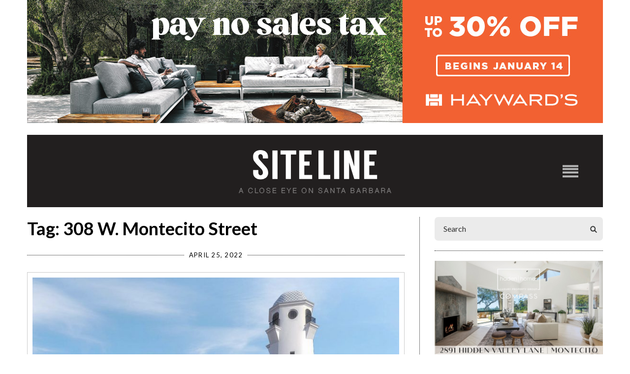

--- FILE ---
content_type: text/html; charset=UTF-8
request_url: https://www.sitelinesb.com/tag/308-w-montecito-street/
body_size: 19473
content:
<!doctype html>

<!--[if lt IE 7]><html lang="en-US" class="no-js lt-ie9 lt-ie8 lt-ie7"><![endif]-->
<!--[if (IE 7)&!(IEMobile)]><html lang="en-US" class="no-js lt-ie9 lt-ie8"><![endif]-->
<!--[if (IE 8)&!(IEMobile)]><html lang="en-US" class="no-js lt-ie9"><![endif]-->
<!--[if gt IE 8]><!--> <html lang="en-US" class="no-js"><!--<![endif]-->

<head>
	<meta charset="utf-8">
<script type="text/javascript">
/* <![CDATA[ */
var gform;gform||(document.addEventListener("gform_main_scripts_loaded",function(){gform.scriptsLoaded=!0}),document.addEventListener("gform/theme/scripts_loaded",function(){gform.themeScriptsLoaded=!0}),window.addEventListener("DOMContentLoaded",function(){gform.domLoaded=!0}),gform={domLoaded:!1,scriptsLoaded:!1,themeScriptsLoaded:!1,isFormEditor:()=>"function"==typeof InitializeEditor,callIfLoaded:function(o){return!(!gform.domLoaded||!gform.scriptsLoaded||!gform.themeScriptsLoaded&&!gform.isFormEditor()||(gform.isFormEditor()&&console.warn("The use of gform.initializeOnLoaded() is deprecated in the form editor context and will be removed in Gravity Forms 3.1."),o(),0))},initializeOnLoaded:function(o){gform.callIfLoaded(o)||(document.addEventListener("gform_main_scripts_loaded",()=>{gform.scriptsLoaded=!0,gform.callIfLoaded(o)}),document.addEventListener("gform/theme/scripts_loaded",()=>{gform.themeScriptsLoaded=!0,gform.callIfLoaded(o)}),window.addEventListener("DOMContentLoaded",()=>{gform.domLoaded=!0,gform.callIfLoaded(o)}))},hooks:{action:{},filter:{}},addAction:function(o,r,e,t){gform.addHook("action",o,r,e,t)},addFilter:function(o,r,e,t){gform.addHook("filter",o,r,e,t)},doAction:function(o){gform.doHook("action",o,arguments)},applyFilters:function(o){return gform.doHook("filter",o,arguments)},removeAction:function(o,r){gform.removeHook("action",o,r)},removeFilter:function(o,r,e){gform.removeHook("filter",o,r,e)},addHook:function(o,r,e,t,n){null==gform.hooks[o][r]&&(gform.hooks[o][r]=[]);var d=gform.hooks[o][r];null==n&&(n=r+"_"+d.length),gform.hooks[o][r].push({tag:n,callable:e,priority:t=null==t?10:t})},doHook:function(r,o,e){var t;if(e=Array.prototype.slice.call(e,1),null!=gform.hooks[r][o]&&((o=gform.hooks[r][o]).sort(function(o,r){return o.priority-r.priority}),o.forEach(function(o){"function"!=typeof(t=o.callable)&&(t=window[t]),"action"==r?t.apply(null,e):e[0]=t.apply(null,e)})),"filter"==r)return e[0]},removeHook:function(o,r,t,n){var e;null!=gform.hooks[o][r]&&(e=(e=gform.hooks[o][r]).filter(function(o,r,e){return!!(null!=n&&n!=o.tag||null!=t&&t!=o.priority)}),gform.hooks[o][r]=e)}});
/* ]]> */
</script>


	<title>Siteline |  308 W. Montecito Street</title>
	<meta http-equiv="X-UA-Compatible" content="IE=edge,chrome=1">
	<meta name="HandheldFriendly" content="True">
	<meta name="MobileOptimized" content="320">
	<meta name="viewport" content="width=device-width, initial-scale=1.0, maximum-scale=1"/>

	<link rel="apple-touch-icon" href="https://www.sitelinesb.com/wp-content/themes/ndic/library/images/apple-touch-icon.png">
	<link rel="icon" href="https://www.sitelinesb.com/wp-content/themes/ndic/favicon.png">
	<link rel="shortcut icon" href="https://www.sitelinesb.com/wp-content/themes/ndic/library/images/favicon.ico" type="image/x-icon">
	<!--[if IE]>
		<link rel="shortcut icon" href="https://www.sitelinesb.com/wp-content/themes/ndic/favicon.ico">
	<![endif]-->
	<meta name="msapplication-TileColor" content="#f01d4f">
	<meta name="msapplication-TileImage" content="https://www.sitelinesb.com/wp-content/themes/ndic/library/images/win8-tile-icon.png">
	<meta name="theme-color" content="#121212">

	<link rel="pingback" href="">

		<meta name='robots' content='max-image-preview:large' />
	<style>img:is([sizes="auto" i], [sizes^="auto," i]) { contain-intrinsic-size: 3000px 1500px }</style>
	<link rel='dns-prefetch' href='//fonts.googleapis.com' />
<link rel="alternate" type="application/rss+xml" title="Siteline | &raquo; Feed" href="https://www.sitelinesb.com/feed/" />
<link rel="alternate" type="application/rss+xml" title="Siteline | &raquo; Comments Feed" href="https://www.sitelinesb.com/comments/feed/" />
<script type="text/javascript" id="wpp-js" src="https://www.sitelinesb.com/wp-content/plugins/wordpress-popular-posts/assets/js/wpp.js?ver=7.3.6" data-sampling="0" data-sampling-rate="100" data-api-url="https://www.sitelinesb.com/wp-json/wordpress-popular-posts" data-post-id="0" data-token="400616aa97" data-lang="0" data-debug="1"></script>
<link rel="alternate" type="application/rss+xml" title="Siteline | &raquo; 308 W. Montecito Street Tag Feed" href="https://www.sitelinesb.com/tag/308-w-montecito-street/feed/" />
<script type="text/javascript">
/* <![CDATA[ */
window._wpemojiSettings = {"baseUrl":"https:\/\/s.w.org\/images\/core\/emoji\/16.0.1\/72x72\/","ext":".png","svgUrl":"https:\/\/s.w.org\/images\/core\/emoji\/16.0.1\/svg\/","svgExt":".svg","source":{"concatemoji":"https:\/\/www.sitelinesb.com\/wp-includes\/js\/wp-emoji-release.min.js"}};
/*! This file is auto-generated */
!function(s,n){var o,i,e;function c(e){try{var t={supportTests:e,timestamp:(new Date).valueOf()};sessionStorage.setItem(o,JSON.stringify(t))}catch(e){}}function p(e,t,n){e.clearRect(0,0,e.canvas.width,e.canvas.height),e.fillText(t,0,0);var t=new Uint32Array(e.getImageData(0,0,e.canvas.width,e.canvas.height).data),a=(e.clearRect(0,0,e.canvas.width,e.canvas.height),e.fillText(n,0,0),new Uint32Array(e.getImageData(0,0,e.canvas.width,e.canvas.height).data));return t.every(function(e,t){return e===a[t]})}function u(e,t){e.clearRect(0,0,e.canvas.width,e.canvas.height),e.fillText(t,0,0);for(var n=e.getImageData(16,16,1,1),a=0;a<n.data.length;a++)if(0!==n.data[a])return!1;return!0}function f(e,t,n,a){switch(t){case"flag":return n(e,"\ud83c\udff3\ufe0f\u200d\u26a7\ufe0f","\ud83c\udff3\ufe0f\u200b\u26a7\ufe0f")?!1:!n(e,"\ud83c\udde8\ud83c\uddf6","\ud83c\udde8\u200b\ud83c\uddf6")&&!n(e,"\ud83c\udff4\udb40\udc67\udb40\udc62\udb40\udc65\udb40\udc6e\udb40\udc67\udb40\udc7f","\ud83c\udff4\u200b\udb40\udc67\u200b\udb40\udc62\u200b\udb40\udc65\u200b\udb40\udc6e\u200b\udb40\udc67\u200b\udb40\udc7f");case"emoji":return!a(e,"\ud83e\udedf")}return!1}function g(e,t,n,a){var r="undefined"!=typeof WorkerGlobalScope&&self instanceof WorkerGlobalScope?new OffscreenCanvas(300,150):s.createElement("canvas"),o=r.getContext("2d",{willReadFrequently:!0}),i=(o.textBaseline="top",o.font="600 32px Arial",{});return e.forEach(function(e){i[e]=t(o,e,n,a)}),i}function t(e){var t=s.createElement("script");t.src=e,t.defer=!0,s.head.appendChild(t)}"undefined"!=typeof Promise&&(o="wpEmojiSettingsSupports",i=["flag","emoji"],n.supports={everything:!0,everythingExceptFlag:!0},e=new Promise(function(e){s.addEventListener("DOMContentLoaded",e,{once:!0})}),new Promise(function(t){var n=function(){try{var e=JSON.parse(sessionStorage.getItem(o));if("object"==typeof e&&"number"==typeof e.timestamp&&(new Date).valueOf()<e.timestamp+604800&&"object"==typeof e.supportTests)return e.supportTests}catch(e){}return null}();if(!n){if("undefined"!=typeof Worker&&"undefined"!=typeof OffscreenCanvas&&"undefined"!=typeof URL&&URL.createObjectURL&&"undefined"!=typeof Blob)try{var e="postMessage("+g.toString()+"("+[JSON.stringify(i),f.toString(),p.toString(),u.toString()].join(",")+"));",a=new Blob([e],{type:"text/javascript"}),r=new Worker(URL.createObjectURL(a),{name:"wpTestEmojiSupports"});return void(r.onmessage=function(e){c(n=e.data),r.terminate(),t(n)})}catch(e){}c(n=g(i,f,p,u))}t(n)}).then(function(e){for(var t in e)n.supports[t]=e[t],n.supports.everything=n.supports.everything&&n.supports[t],"flag"!==t&&(n.supports.everythingExceptFlag=n.supports.everythingExceptFlag&&n.supports[t]);n.supports.everythingExceptFlag=n.supports.everythingExceptFlag&&!n.supports.flag,n.DOMReady=!1,n.readyCallback=function(){n.DOMReady=!0}}).then(function(){return e}).then(function(){var e;n.supports.everything||(n.readyCallback(),(e=n.source||{}).concatemoji?t(e.concatemoji):e.wpemoji&&e.twemoji&&(t(e.twemoji),t(e.wpemoji)))}))}((window,document),window._wpemojiSettings);
/* ]]> */
</script>

<style id='wp-emoji-styles-inline-css' type='text/css'>

	img.wp-smiley, img.emoji {
		display: inline !important;
		border: none !important;
		box-shadow: none !important;
		height: 1em !important;
		width: 1em !important;
		margin: 0 0.07em !important;
		vertical-align: -0.1em !important;
		background: none !important;
		padding: 0 !important;
	}
</style>
<link rel='stylesheet' id='wp-block-library-css' href='https://www.sitelinesb.com/wp-includes/css/dist/block-library/style.min.css' type='text/css' media='all' />
<style id='classic-theme-styles-inline-css' type='text/css'>
/*! This file is auto-generated */
.wp-block-button__link{color:#fff;background-color:#32373c;border-radius:9999px;box-shadow:none;text-decoration:none;padding:calc(.667em + 2px) calc(1.333em + 2px);font-size:1.125em}.wp-block-file__button{background:#32373c;color:#fff;text-decoration:none}
</style>
<style id='global-styles-inline-css' type='text/css'>
:root{--wp--preset--aspect-ratio--square: 1;--wp--preset--aspect-ratio--4-3: 4/3;--wp--preset--aspect-ratio--3-4: 3/4;--wp--preset--aspect-ratio--3-2: 3/2;--wp--preset--aspect-ratio--2-3: 2/3;--wp--preset--aspect-ratio--16-9: 16/9;--wp--preset--aspect-ratio--9-16: 9/16;--wp--preset--color--black: #000000;--wp--preset--color--cyan-bluish-gray: #abb8c3;--wp--preset--color--white: #ffffff;--wp--preset--color--pale-pink: #f78da7;--wp--preset--color--vivid-red: #cf2e2e;--wp--preset--color--luminous-vivid-orange: #ff6900;--wp--preset--color--luminous-vivid-amber: #fcb900;--wp--preset--color--light-green-cyan: #7bdcb5;--wp--preset--color--vivid-green-cyan: #00d084;--wp--preset--color--pale-cyan-blue: #8ed1fc;--wp--preset--color--vivid-cyan-blue: #0693e3;--wp--preset--color--vivid-purple: #9b51e0;--wp--preset--gradient--vivid-cyan-blue-to-vivid-purple: linear-gradient(135deg,rgba(6,147,227,1) 0%,rgb(155,81,224) 100%);--wp--preset--gradient--light-green-cyan-to-vivid-green-cyan: linear-gradient(135deg,rgb(122,220,180) 0%,rgb(0,208,130) 100%);--wp--preset--gradient--luminous-vivid-amber-to-luminous-vivid-orange: linear-gradient(135deg,rgba(252,185,0,1) 0%,rgba(255,105,0,1) 100%);--wp--preset--gradient--luminous-vivid-orange-to-vivid-red: linear-gradient(135deg,rgba(255,105,0,1) 0%,rgb(207,46,46) 100%);--wp--preset--gradient--very-light-gray-to-cyan-bluish-gray: linear-gradient(135deg,rgb(238,238,238) 0%,rgb(169,184,195) 100%);--wp--preset--gradient--cool-to-warm-spectrum: linear-gradient(135deg,rgb(74,234,220) 0%,rgb(151,120,209) 20%,rgb(207,42,186) 40%,rgb(238,44,130) 60%,rgb(251,105,98) 80%,rgb(254,248,76) 100%);--wp--preset--gradient--blush-light-purple: linear-gradient(135deg,rgb(255,206,236) 0%,rgb(152,150,240) 100%);--wp--preset--gradient--blush-bordeaux: linear-gradient(135deg,rgb(254,205,165) 0%,rgb(254,45,45) 50%,rgb(107,0,62) 100%);--wp--preset--gradient--luminous-dusk: linear-gradient(135deg,rgb(255,203,112) 0%,rgb(199,81,192) 50%,rgb(65,88,208) 100%);--wp--preset--gradient--pale-ocean: linear-gradient(135deg,rgb(255,245,203) 0%,rgb(182,227,212) 50%,rgb(51,167,181) 100%);--wp--preset--gradient--electric-grass: linear-gradient(135deg,rgb(202,248,128) 0%,rgb(113,206,126) 100%);--wp--preset--gradient--midnight: linear-gradient(135deg,rgb(2,3,129) 0%,rgb(40,116,252) 100%);--wp--preset--font-size--small: 13px;--wp--preset--font-size--medium: 20px;--wp--preset--font-size--large: 36px;--wp--preset--font-size--x-large: 42px;--wp--preset--font-family--inter: "Inter", sans-serif;--wp--preset--font-family--cardo: Cardo;--wp--preset--spacing--20: 0.44rem;--wp--preset--spacing--30: 0.67rem;--wp--preset--spacing--40: 1rem;--wp--preset--spacing--50: 1.5rem;--wp--preset--spacing--60: 2.25rem;--wp--preset--spacing--70: 3.38rem;--wp--preset--spacing--80: 5.06rem;--wp--preset--shadow--natural: 6px 6px 9px rgba(0, 0, 0, 0.2);--wp--preset--shadow--deep: 12px 12px 50px rgba(0, 0, 0, 0.4);--wp--preset--shadow--sharp: 6px 6px 0px rgba(0, 0, 0, 0.2);--wp--preset--shadow--outlined: 6px 6px 0px -3px rgba(255, 255, 255, 1), 6px 6px rgba(0, 0, 0, 1);--wp--preset--shadow--crisp: 6px 6px 0px rgba(0, 0, 0, 1);}:where(.is-layout-flex){gap: 0.5em;}:where(.is-layout-grid){gap: 0.5em;}body .is-layout-flex{display: flex;}.is-layout-flex{flex-wrap: wrap;align-items: center;}.is-layout-flex > :is(*, div){margin: 0;}body .is-layout-grid{display: grid;}.is-layout-grid > :is(*, div){margin: 0;}:where(.wp-block-columns.is-layout-flex){gap: 2em;}:where(.wp-block-columns.is-layout-grid){gap: 2em;}:where(.wp-block-post-template.is-layout-flex){gap: 1.25em;}:where(.wp-block-post-template.is-layout-grid){gap: 1.25em;}.has-black-color{color: var(--wp--preset--color--black) !important;}.has-cyan-bluish-gray-color{color: var(--wp--preset--color--cyan-bluish-gray) !important;}.has-white-color{color: var(--wp--preset--color--white) !important;}.has-pale-pink-color{color: var(--wp--preset--color--pale-pink) !important;}.has-vivid-red-color{color: var(--wp--preset--color--vivid-red) !important;}.has-luminous-vivid-orange-color{color: var(--wp--preset--color--luminous-vivid-orange) !important;}.has-luminous-vivid-amber-color{color: var(--wp--preset--color--luminous-vivid-amber) !important;}.has-light-green-cyan-color{color: var(--wp--preset--color--light-green-cyan) !important;}.has-vivid-green-cyan-color{color: var(--wp--preset--color--vivid-green-cyan) !important;}.has-pale-cyan-blue-color{color: var(--wp--preset--color--pale-cyan-blue) !important;}.has-vivid-cyan-blue-color{color: var(--wp--preset--color--vivid-cyan-blue) !important;}.has-vivid-purple-color{color: var(--wp--preset--color--vivid-purple) !important;}.has-black-background-color{background-color: var(--wp--preset--color--black) !important;}.has-cyan-bluish-gray-background-color{background-color: var(--wp--preset--color--cyan-bluish-gray) !important;}.has-white-background-color{background-color: var(--wp--preset--color--white) !important;}.has-pale-pink-background-color{background-color: var(--wp--preset--color--pale-pink) !important;}.has-vivid-red-background-color{background-color: var(--wp--preset--color--vivid-red) !important;}.has-luminous-vivid-orange-background-color{background-color: var(--wp--preset--color--luminous-vivid-orange) !important;}.has-luminous-vivid-amber-background-color{background-color: var(--wp--preset--color--luminous-vivid-amber) !important;}.has-light-green-cyan-background-color{background-color: var(--wp--preset--color--light-green-cyan) !important;}.has-vivid-green-cyan-background-color{background-color: var(--wp--preset--color--vivid-green-cyan) !important;}.has-pale-cyan-blue-background-color{background-color: var(--wp--preset--color--pale-cyan-blue) !important;}.has-vivid-cyan-blue-background-color{background-color: var(--wp--preset--color--vivid-cyan-blue) !important;}.has-vivid-purple-background-color{background-color: var(--wp--preset--color--vivid-purple) !important;}.has-black-border-color{border-color: var(--wp--preset--color--black) !important;}.has-cyan-bluish-gray-border-color{border-color: var(--wp--preset--color--cyan-bluish-gray) !important;}.has-white-border-color{border-color: var(--wp--preset--color--white) !important;}.has-pale-pink-border-color{border-color: var(--wp--preset--color--pale-pink) !important;}.has-vivid-red-border-color{border-color: var(--wp--preset--color--vivid-red) !important;}.has-luminous-vivid-orange-border-color{border-color: var(--wp--preset--color--luminous-vivid-orange) !important;}.has-luminous-vivid-amber-border-color{border-color: var(--wp--preset--color--luminous-vivid-amber) !important;}.has-light-green-cyan-border-color{border-color: var(--wp--preset--color--light-green-cyan) !important;}.has-vivid-green-cyan-border-color{border-color: var(--wp--preset--color--vivid-green-cyan) !important;}.has-pale-cyan-blue-border-color{border-color: var(--wp--preset--color--pale-cyan-blue) !important;}.has-vivid-cyan-blue-border-color{border-color: var(--wp--preset--color--vivid-cyan-blue) !important;}.has-vivid-purple-border-color{border-color: var(--wp--preset--color--vivid-purple) !important;}.has-vivid-cyan-blue-to-vivid-purple-gradient-background{background: var(--wp--preset--gradient--vivid-cyan-blue-to-vivid-purple) !important;}.has-light-green-cyan-to-vivid-green-cyan-gradient-background{background: var(--wp--preset--gradient--light-green-cyan-to-vivid-green-cyan) !important;}.has-luminous-vivid-amber-to-luminous-vivid-orange-gradient-background{background: var(--wp--preset--gradient--luminous-vivid-amber-to-luminous-vivid-orange) !important;}.has-luminous-vivid-orange-to-vivid-red-gradient-background{background: var(--wp--preset--gradient--luminous-vivid-orange-to-vivid-red) !important;}.has-very-light-gray-to-cyan-bluish-gray-gradient-background{background: var(--wp--preset--gradient--very-light-gray-to-cyan-bluish-gray) !important;}.has-cool-to-warm-spectrum-gradient-background{background: var(--wp--preset--gradient--cool-to-warm-spectrum) !important;}.has-blush-light-purple-gradient-background{background: var(--wp--preset--gradient--blush-light-purple) !important;}.has-blush-bordeaux-gradient-background{background: var(--wp--preset--gradient--blush-bordeaux) !important;}.has-luminous-dusk-gradient-background{background: var(--wp--preset--gradient--luminous-dusk) !important;}.has-pale-ocean-gradient-background{background: var(--wp--preset--gradient--pale-ocean) !important;}.has-electric-grass-gradient-background{background: var(--wp--preset--gradient--electric-grass) !important;}.has-midnight-gradient-background{background: var(--wp--preset--gradient--midnight) !important;}.has-small-font-size{font-size: var(--wp--preset--font-size--small) !important;}.has-medium-font-size{font-size: var(--wp--preset--font-size--medium) !important;}.has-large-font-size{font-size: var(--wp--preset--font-size--large) !important;}.has-x-large-font-size{font-size: var(--wp--preset--font-size--x-large) !important;}
:where(.wp-block-post-template.is-layout-flex){gap: 1.25em;}:where(.wp-block-post-template.is-layout-grid){gap: 1.25em;}
:where(.wp-block-columns.is-layout-flex){gap: 2em;}:where(.wp-block-columns.is-layout-grid){gap: 2em;}
:root :where(.wp-block-pullquote){font-size: 1.5em;line-height: 1.6;}
</style>
<link rel='stylesheet' id='woocommerce-layout-css' href='https://www.sitelinesb.com/wp-content/plugins/woocommerce/assets/css/woocommerce-layout.css' type='text/css' media='all' />
<link rel='stylesheet' id='woocommerce-smallscreen-css' href='https://www.sitelinesb.com/wp-content/plugins/woocommerce/assets/css/woocommerce-smallscreen.css' type='text/css' media='only screen and (max-width: 768px)' />
<link rel='stylesheet' id='woocommerce-general-css' href='https://www.sitelinesb.com/wp-content/plugins/woocommerce/assets/css/woocommerce.css' type='text/css' media='all' />
<style id='woocommerce-inline-inline-css' type='text/css'>
.woocommerce form .form-row .required { visibility: visible; }
</style>
<link rel='stylesheet' id='ivory-search-styles-css' href='https://www.sitelinesb.com/wp-content/plugins/add-search-to-menu/public/css/ivory-search.min.css' type='text/css' media='all' />
<link rel='stylesheet' id='wordpress-popular-posts-css-css' href='https://www.sitelinesb.com/wp-content/plugins/wordpress-popular-posts/assets/css/wpp.css' type='text/css' media='all' />
<link rel='stylesheet' id='brands-styles-css' href='https://www.sitelinesb.com/wp-content/plugins/woocommerce/assets/css/brands.css' type='text/css' media='all' />
<link rel='stylesheet' id='googleFonts-css' href='//fonts.googleapis.com/css?family=Lato%3A400%2C700%2C400italic%2C700italic' type='text/css' media='all' />
<link rel='stylesheet' id='theme-style-css' href='https://www.sitelinesb.com/wp-content/themes/ndic/style.css' type='text/css' media='all' />
<link rel='stylesheet' id='slb_core-css' href='https://www.sitelinesb.com/wp-content/plugins/simple-lightbox/client/css/app.css' type='text/css' media='all' />
<link rel='stylesheet' id='bsf-Defaults-css' href='https://www.sitelinesb.com/wp-content/uploads/smile_fonts/Defaults/Defaults.css' type='text/css' media='all' />
<link rel='stylesheet' id='directory-css-style-css' href='https://www.sitelinesb.com/wp-content/themes/ndic/directory.css?no-cache=1768525868' type='text/css' media='all' />
<link rel='stylesheet' id='ndic-css-bootstrap-css' href='https://www.sitelinesb.com/wp-content/themes/ndic/library/css/bootstrap.min.css' type='text/css' media='all' />
<link rel='stylesheet' id='ndic-css-font-awesome-css' href='https://www.sitelinesb.com/wp-content/themes/ndic/library/css/font-awesome.css' type='text/css' media='all' />
<link rel='stylesheet' id='ndic-css-style-css' href='https://www.sitelinesb.com/wp-content/themes/ndic/library/css/style.css' type='text/css' media='all' />
<link rel='stylesheet' id='ion-range-slider-css' href='https://www.sitelinesb.com/wp-content/plugins/directories/assets/vendor/css/ion.rangeSlider.min.css' type='text/css' media='all' />
<link rel='stylesheet' id='vanilla-calendar-css' href='https://www.sitelinesb.com/wp-content/plugins/directories/assets/vendor/css/vanilla-calendar.min.css' type='text/css' media='all' />
<link rel='stylesheet' id='vanilla-calendar-light-css' href='https://www.sitelinesb.com/wp-content/plugins/directories/assets/vendor/css/vanilla-calendar/themes/light.min.css' type='text/css' media='all' />
<link rel='stylesheet' id='drts-fontawesome-css' href='https://www.sitelinesb.com/wp-content/plugins/directories/assets/css/fontawesome.min.css' type='text/css' media='all' />
<link rel='stylesheet' id='drts-system-fontawesome-css' href='https://www.sitelinesb.com/wp-content/plugins/directories/assets/css/system-fontawesome.min.css' type='text/css' media='all' />
<link rel='stylesheet' id='drts-fontawesome-brands-css' href='https://www.sitelinesb.com/wp-content/plugins/directories/assets/css/fontawesome-brands.min.css' type='text/css' media='all' />
<link rel='stylesheet' id='drts-bootstrap-css' href='https://www.sitelinesb.com/wp-content/plugins/directories/assets/css/bootstrap-main.min.css' type='text/css' media='all' />
<link rel='stylesheet' id='drts-main-css' href='https://www.sitelinesb.com/wp-content/plugins/directories/assets/css/main.min.css' type='text/css' media='all' />
<link rel='stylesheet' id='directories-frontend-css' href='https://www.sitelinesb.com/wp-content/plugins/directories-frontend/assets/css/main.min.css' type='text/css' media='all' />
<link rel='stylesheet' id='directories-payments-css' href='https://www.sitelinesb.com/wp-content/plugins/directories-payments/assets/css/main.min.css' type='text/css' media='all' />
<link rel='stylesheet' id='directories-pro-css' href='https://www.sitelinesb.com/wp-content/plugins/directories-pro/assets/css/main.min.css' type='text/css' media='all' />
<link rel='stylesheet' id='directories-reviews-css' href='https://www.sitelinesb.com/wp-content/plugins/directories-reviews/assets/css/main.min.css' type='text/css' media='all' />
<script type="text/javascript" src="https://www.sitelinesb.com/wp-includes/js/jquery/jquery.min.js" id="jquery-core-js"></script>
<script type="text/javascript" src="https://www.sitelinesb.com/wp-includes/js/jquery/jquery-migrate.min.js" id="jquery-migrate-js"></script>
<script type="text/javascript" src="https://www.sitelinesb.com/wp-content/plugins/woocommerce/assets/js/jquery-blockui/jquery.blockUI.min.js" id="wc-jquery-blockui-js" data-wp-strategy="defer"></script>
<script type="text/javascript" id="wc-add-to-cart-js-extra">
/* <![CDATA[ */
var wc_add_to_cart_params = {"ajax_url":"\/wp-admin\/admin-ajax.php","wc_ajax_url":"\/?wc-ajax=%%endpoint%%","i18n_view_cart":"View cart","cart_url":"https:\/\/www.sitelinesb.com\/cart\/","is_cart":"","cart_redirect_after_add":"no"};
/* ]]> */
</script>
<script type="text/javascript" src="https://www.sitelinesb.com/wp-content/plugins/woocommerce/assets/js/frontend/add-to-cart.min.js" id="wc-add-to-cart-js" data-wp-strategy="defer"></script>
<script type="text/javascript" src="https://www.sitelinesb.com/wp-content/plugins/woocommerce/assets/js/js-cookie/js.cookie.min.js" id="wc-js-cookie-js" defer="defer" data-wp-strategy="defer"></script>
<script type="text/javascript" id="woocommerce-js-extra">
/* <![CDATA[ */
var woocommerce_params = {"ajax_url":"\/wp-admin\/admin-ajax.php","wc_ajax_url":"\/?wc-ajax=%%endpoint%%","i18n_password_show":"Show password","i18n_password_hide":"Hide password"};
/* ]]> */
</script>
<script type="text/javascript" src="https://www.sitelinesb.com/wp-content/plugins/woocommerce/assets/js/frontend/woocommerce.min.js" id="woocommerce-js" defer="defer" data-wp-strategy="defer"></script>
<script type="text/javascript" src="https://www.sitelinesb.com/wp-content/plugins/js_composer/assets/js/vendors/woocommerce-add-to-cart.js" id="vc_woocommerce-add-to-cart-js-js"></script>
<script></script><link rel="https://api.w.org/" href="https://www.sitelinesb.com/wp-json/" /><link rel="alternate" title="JSON" type="application/json" href="https://www.sitelinesb.com/wp-json/wp/v2/tags/609" />
<!-- This site is using AdRotate Professional v5.21 to display their advertisements - https://ajdg.solutions/ -->
<!-- AdRotate CSS -->
<style type="text/css" media="screen">
	.g { margin:0px; padding:0px; overflow:hidden; line-height:1; zoom:1; }
	.g img { height:auto; }
	.g-col { position:relative; float:left; }
	.g-col:first-child { margin-left: 0; }
	.g-col:last-child { margin-right: 0; }
	.g-wall { display:block; position:fixed; left:0; top:0; width:100%; height:100%; z-index:-1; }
	.woocommerce-page .g, .bbpress-wrapper .g { margin: 20px auto; clear:both; }
	.g-1 { min-width:0px; max-width:350px; }
	.b-1 { margin:0px 0px 0px 0px; }
	.g-2 { min-width:0px; max-width:350px; }
	.b-2 { margin:0px 0px 0px 0px; }
	.g-2 {  }
	.b-2 { margin:0px 0px 0px 0px; }
	.g-4 { min-width:0px; max-width:350px; }
	.b-4 { margin:0px 0px 0px 0px; }
	@media only screen and (max-width: 480px) {
		.g-col, .g-dyn, .g-single { width:100%; margin-left:0; margin-right:0; }
		.woocommerce-page .g, .bbpress-wrapper .g { margin: 10px auto; }
	}
</style>
<!-- /AdRotate CSS -->


		<!-- GA Google Analytics @ https://m0n.co/ga -->
		<script async src="https://www.googletagmanager.com/gtag/js?id=G-VBEGVGJH2H"></script>
		<script>
			window.dataLayer = window.dataLayer || [];
			function gtag(){dataLayer.push(arguments);}
			gtag('js', new Date());
			gtag('config', 'G-VBEGVGJH2H');
		</script>

	            <style id="wpp-loading-animation-styles">@-webkit-keyframes bgslide{from{background-position-x:0}to{background-position-x:-200%}}@keyframes bgslide{from{background-position-x:0}to{background-position-x:-200%}}.wpp-widget-block-placeholder,.wpp-shortcode-placeholder{margin:0 auto;width:60px;height:3px;background:#dd3737;background:linear-gradient(90deg,#dd3737 0%,#571313 10%,#dd3737 100%);background-size:200% auto;border-radius:3px;-webkit-animation:bgslide 1s infinite linear;animation:bgslide 1s infinite linear}</style>
            	<noscript><style>.woocommerce-product-gallery{ opacity: 1 !important; }</style></noscript>
	<meta name="generator" content="Powered by WPBakery Page Builder - drag and drop page builder for WordPress."/>
<script>jQuery(document).ready(function($){
   $('#black-studio-tinymce-9').addClass('popular-posts');
   $('#black-studio-tinymce-9 span.wpp-meta.post-stats').remove();
});</script><style class='wp-fonts-local' type='text/css'>
@font-face{font-family:Inter;font-style:normal;font-weight:300 900;font-display:fallback;src:url('https://www.sitelinesb.com/wp-content/plugins/woocommerce/assets/fonts/Inter-VariableFont_slnt,wght.woff2') format('woff2');font-stretch:normal;}
@font-face{font-family:Cardo;font-style:normal;font-weight:400;font-display:fallback;src:url('https://www.sitelinesb.com/wp-content/plugins/woocommerce/assets/fonts/cardo_normal_400.woff2') format('woff2');}
</style>
		<style type="text/css" id="wp-custom-css">
			#custom_html-10 ul li{
	line-height: 18px;
}
a.sbi_photo.sbi_imgLiquid_bgSize.sbi_imgLiquid_ready {
    background-image: none !important;
}
#sb_instagram .sbi_photo img {
    display: block !important;
    padding: 0px !important;
}

p.ndic-comment-list {
    text-align: justify;
	letter-spacing: normal;
}
p.ndic-comment-list a {
    color: black;
    text-align: justify;
}
p.ndic-comment-list a:hover{
    color: black;
    text-align: justify;
   color: rgba(0, 0, 0, .3);
}
.recent-comments-widget p.ndic-comment-list {
    white-space: normal;
    overflow: hidden;
    word-break: break-word;
    text-align: left;
    margin: 0 0 9px 0;
    letter-spacing: 0.4px;
}
img.alignnone.size-full.wp-image-75 {
    margin-bottom: 12px;
}
li.listing-item {
    text-align: center !important;
    margin: 0 0 9px 0 !important;
    letter-spacing: 0.4px;
}
.widget.popular-posts li {
    text-align: left;
    margin: 0 0 9px 0;
    letter-spacing: 0.4px;
}		</style>
		<noscript><style> .wpb_animate_when_almost_visible { opacity: 1; }</style></noscript><style type="text/css" media="screen">.is-menu path.search-icon-path { fill: #848484;}body .popup-search-close:after, body .search-close:after { border-color: #848484;}body .popup-search-close:before, body .search-close:before { border-color: #848484;}</style>	
		
</head>
<body class="archive tag tag-308-w-montecito-street tag-609 wp-theme-ndic home theme-ndic woocommerce-no-js ndic metaslider-plugin wpb-js-composer js-comp-ver-8.7.2 vc_responsive" itemscope itemtype="http://schema.org/WebPage">
	<div id="wrapper">
		<div id="top-banner" class="banner container">
			<div class="g g-3"><div class="g-single a-157"><a class="gofollow" data-track="MTU3LDMsMSw2MA==" href="https://haywards1890.com/"><img title="Hayward’s" src="https://www.sitelinesb.com/wp-content/uploads/2026/01/Haywards-billboard-ad-January-12.jpg" /></a></div></div>		</div>
		<header id="header">
						<div class="logo" style="">
				<a href="https://www.sitelinesb.com">
					
										<img src="https://www.sitelinesb.com/wp-content/themes/ndic/library/images/logo.svg" alt="Siteline Santa Barbara">
									</a>
			</div>
			<a href="#" class="nav-opener"><span>menu</span></a>
			<nav id="nav">
				<ul id="menu-main-menu" class="primary-menu"><li class=" astm-search-menu is-menu is-dropdown is-first menu-item"><a href="#" role="button" aria-label="Search Icon Link"><svg width="20" height="20" class="search-icon" role="img" viewBox="2 9 20 5" focusable="false" aria-label="Search">
						<path class="search-icon-path" d="M15.5 14h-.79l-.28-.27C15.41 12.59 16 11.11 16 9.5 16 5.91 13.09 3 9.5 3S3 5.91 3 9.5 5.91 16 9.5 16c1.61 0 3.09-.59 4.23-1.57l.27.28v.79l5 4.99L20.49 19l-4.99-5zm-6 0C7.01 14 5 11.99 5 9.5S7.01 5 9.5 5 14 7.01 14 9.5 11.99 14 9.5 14z"></path></svg></a><form  class="is-search-form is-form-style is-form-style-3 is-form-id-0 " action="https://www.sitelinesb.com/" method="get" role="search" ><label for="is-search-input-0"><span class="is-screen-reader-text">Search for:</span><input  type="search" id="is-search-input-0" name="s" value="" class="is-search-input" placeholder="Search here..." autocomplete=off /></label><button type="submit" class="is-search-submit"><span class="is-screen-reader-text">Search Button</span><span class="is-search-icon"><svg focusable="false" aria-label="Search" xmlns="http://www.w3.org/2000/svg" viewBox="0 0 24 24" width="24px"><path d="M15.5 14h-.79l-.28-.27C15.41 12.59 16 11.11 16 9.5 16 5.91 13.09 3 9.5 3S3 5.91 3 9.5 5.91 16 9.5 16c1.61 0 3.09-.59 4.23-1.57l.27.28v.79l5 4.99L20.49 19l-4.99-5zm-6 0C7.01 14 5 11.99 5 9.5S7.01 5 9.5 5 14 7.01 14 9.5 11.99 14 9.5 14z"></path></svg></span></button></form><div class="search-close"></div></li><li id="menu-item-62" class="menu-item menu-item-type-post_type menu-item-object-page menu-item-62"><a href="https://www.sitelinesb.com/about/">About Siteline</a></li>
<li id="menu-item-61" class="menu-item menu-item-type-post_type menu-item-object-page menu-item-61"><a href="https://www.sitelinesb.com/advertising/">Advertise</a></li>
<li id="menu-item-60" class="menu-item menu-item-type-post_type menu-item-object-page menu-item-60"><a href="https://www.sitelinesb.com/contact/">Contact</a></li>
<li id="menu-item-2522" class="menu-item menu-item-type-post_type menu-item-object-page menu-item-2522"><a href="https://www.sitelinesb.com/email-newsletter/">Email Newsletter</a></li>
<li id="menu-item-63" class="menu-item menu-item-type-custom menu-item-object-custom menu-item-63"><a target="_blank" href="https://www.instagram.com/sitelinesb/?hl=en">Instagram</a></li>
<li id="menu-item-58" class="menu-item menu-item-type-post_type menu-item-object-page menu-item-58"><a href="https://www.sitelinesb.com/legal/">Legal</a></li>
</ul>			</nav>
		</header>
		<main id="main"><div id="ndic-content">
	<div id="inner-content" class="container">
		<div class="row">
			<div id="ndic-main" class="col-md-8" role="main" itemscope itemprop="mainContentOfPage" itemtype="http://schema.org/Blog">
				<h1 class="page-title">Tag: 308 W. Montecito Street</h1>
								
								<div class="wpb_text_column wpb_content_element date-wrapper col-12">
					<div class="wpb_wrapper">
						<p><span class="date">April 25, 2022</span></p>
					</div>
				</div>
								
				
				<div class="loop-item wpb_text_column wpb_content_element post-block" role="article" itemscope itemtype="http://schema.org/BlogPosting">
	<div class="wpb_wrapper ">
				<a href="https://www.sitelinesb.com/makeover-proposed-for-the-former-nordstrom-building/" class="news-article-image">
			<img src="https://www.sitelinesb.com/wp-content/uploads/2022/04/17-W-Canon-Perdido-proposed-entry-view-770x550.jpg" />
		</a>
				
		<div class="rubric"><ul class="post-categories">
	<li><a href="https://www.sitelinesb.com/category/odds-ends/" rel="category tag">Odds &amp; Ends</a></li></ul></div>
		<a href="https://www.sitelinesb.com/makeover-proposed-for-the-former-nordstrom-building/">
			<h1 class="heading">Makeover Proposed for the Former Nordstrom Building</h1>
		</a>
									<p class="excerpt" itemprop="articleBody"><a href="https://www.sitelinesb.com/makeover-proposed-for-the-former-nordstrom-building/">Plus: Hotel coming to the vacant lot next to Santa Cruz Market; hotel rates are now 50 percent higher than three years ago; Pacaso opposition on the Riviera; the old Victor the Florist storefront is for lease; Kismet's annex is open in Montecito's Upper Village; discounted membership for the forthcoming CycleBar.</a> <a href="https://www.sitelinesb.com/makeover-proposed-for-the-former-nordstrom-building/#comments"><span class="comment-count">5</span></a></p>
						</div>
</div>				
								
								<div class="wpb_text_column wpb_content_element date-wrapper col-12">
					<div class="wpb_wrapper">
						<p><span class="date">December 19, 2019</span></p>
					</div>
				</div>
								
				
				<div class="loop-item wpb_text_column wpb_content_element post-block" role="article" itemscope itemtype="http://schema.org/BlogPosting">
	<div class="wpb_wrapper ">
				<a href="https://www.sitelinesb.com/downtown-santa-barbara-is-getting-a-bike-share-program/" class="news-article-image">
			<img src="https://www.sitelinesb.com/wp-content/uploads/2019/12/courtesy-BCycle-770x550.jpg" />
		</a>
				
		<div class="rubric"><ul class="post-categories">
	<li><a href="https://www.sitelinesb.com/category/news-roundup/" rel="category tag">News Roundup</a></li></ul></div>
		<a href="https://www.sitelinesb.com/downtown-santa-barbara-is-getting-a-bike-share-program/">
			<h1 class="heading">Downtown Santa Barbara Is Getting a Bike-Share Program</h1>
		</a>
									<p class="excerpt" itemprop="articleBody"><a href="https://www.sitelinesb.com/downtown-santa-barbara-is-getting-a-bike-share-program/">More local news: County to finally start process for cannabis retail; Lotusland CEO steps down; city council pushes back on the state's new laissez-faire ADU laws; W. Montecito Street hotel approved; MarBorg gets more time for its new building.</a> </p>
						</div>
</div>				
								
								<div class="wpb_text_column wpb_content_element date-wrapper col-12">
					<div class="wpb_wrapper">
						<p><span class="date">December 16, 2019</span></p>
					</div>
				</div>
								
				
				<div class="loop-item wpb_text_column wpb_content_element post-block" role="article" itemscope itemtype="http://schema.org/BlogPosting">
	<div class="wpb_wrapper ">
				<a href="https://www.sitelinesb.com/downtown-commuter-lot-to-become-workforce-housing/" class="news-article-image">
			<img src="https://www.sitelinesb.com/wp-content/uploads/2019/12/302-and-308-W-Montecito-Street-rendering-crop-courtesy-Ed-St-George-770x550.jpg" />
		</a>
				
		<div class="rubric"><ul class="post-categories">
	<li><a href="https://www.sitelinesb.com/category/news-roundup/" rel="category tag">News Roundup</a></li></ul></div>
		<a href="https://www.sitelinesb.com/downtown-commuter-lot-to-become-workforce-housing/">
			<h1 class="heading">Downtown Commuter Lot to Become Workforce Housing</h1>
		</a>
									<p class="excerpt" itemprop="articleBody"><a href="https://www.sitelinesb.com/downtown-commuter-lot-to-become-workforce-housing/">Other recent news: Sinkhole gobbles up parked car; new design for proposed Montecito Street hotel; Coast Village Road crosswalk to get flashing lights; Stearns Wharf sign damaged; Buellton urges county to regulate cannabis farms.</a> </p>
						</div>
</div>				
								
								<div class="wpb_text_column wpb_content_element date-wrapper col-12">
					<div class="wpb_wrapper">
						<p><span class="date">December 11, 2019</span></p>
					</div>
				</div>
								
				
				<div class="loop-item wpb_text_column wpb_content_element post-block" role="article" itemscope itemtype="http://schema.org/BlogPosting">
	<div class="wpb_wrapper ">
				<a href="https://www.sitelinesb.com/george-lucas-has-now-spent-47-million-on-padaro-lane/" class="news-article-image">
			<img src="https://www.sitelinesb.com/wp-content/uploads/2019/12/Santa-Barbara-Airport-SBA-gate-4-by-Siteline-770x550.jpg" />
		</a>
				
		<div class="rubric"><ul class="post-categories">
	<li><a href="https://www.sitelinesb.com/category/news-roundup/" rel="category tag">News Roundup</a></li></ul></div>
		<a href="https://www.sitelinesb.com/george-lucas-has-now-spent-47-million-on-padaro-lane/">
			<h1 class="heading">George Lucas Has Now Spent $47 Million on Padaro Lane</h1>
		</a>
									<p class="excerpt" itemprop="articleBody"><a href="https://www.sitelinesb.com/george-lucas-has-now-spent-47-million-on-padaro-lane/">Other recent news: Santa Barbara Airport finally got a Gate 3; photos of the Cave Fire burn area; downtown apartment buildings can now be three feet taller; another lawsuit over the city's vacation-rental ban; revised plans for Montecito Street hotel.</a> </p>
						</div>
</div>				
								
								<div class="wpb_text_column wpb_content_element date-wrapper col-12">
					<div class="wpb_wrapper">
						<p><span class="date">November 23, 2019</span></p>
					</div>
				</div>
								
				
				<div class="loop-item wpb_text_column wpb_content_element post-block" role="article" itemscope itemtype="http://schema.org/BlogPosting">
	<div class="wpb_wrapper ">
				<a href="https://www.sitelinesb.com/the-new-owners-of-the-montecito-journal/" class="news-article-image">
			<img src="https://www.sitelinesb.com/wp-content/uploads/2019/11/Montecito-Journal-investors-770x550.jpg" />
		</a>
				
		<div class="rubric"><ul class="post-categories">
	<li><a href="https://www.sitelinesb.com/category/news-roundup/" rel="category tag">News Roundup</a></li></ul></div>
		<a href="https://www.sitelinesb.com/the-new-owners-of-the-montecito-journal/">
			<h1 class="heading">The 50 New Owners of the Montecito Journal</h1>
		</a>
									<p class="excerpt" itemprop="articleBody"><a href="https://www.sitelinesb.com/the-new-owners-of-the-montecito-journal/">Other recent news: Hotel developer given more time to revise his plan; what a hike in water rates might mean for Montecito residents; injured paraglider rescued by helicopter; wind farm below Lompoc approved.</a> </p>
						</div>
</div>				
															</div>
			<div id="sidebar1" class="sidebar col-md-4" role="complementary">
	<div class="sidebar-inner">
			<div id="search-2" class="widget widget_search"><div class="widget-inner"><form role="search" method="get" id="searchform" class="searchform" action="https://www.sitelinesb.com/">
    <div>
        <label for="s" class="screen-reader-text">Search for:</label>
        <input type="search" id="s" name="s" value="" placeholder="Search" />

				<input type="image" src="/wp-content/themes/ndic/library/images/search.svg" class="searchsubmit" alt="Submit">
    </div>
</form></div></div><div id="5ec593b29edae-2" class="widget 5ec593b29edae"><div class="widget-inner"><div class="ajdg_grpwidgets"><div class="g g-4"><div class="g-col b-4 a-100"><a class="gofollow" data-track="MTAwLDQsMSw2MA==" href="https://www.instagram.com/hadenhomesrealtors/"><img title="Haden Homes" src="https://www.sitelinesb.com/wp-content/uploads/2025/09/Haden-Homes-right-column-ad-1.jpg" /></a></div></div><div class="g g-4"><div class="g-col b-4 a-136"><a class="gofollow" data-track="MTM2LDQsMSw2MA==" href="https://knightrealestategroup.com/"><img title="Knight Real Estate Group" src="https://www.sitelinesb.com/wp-content/uploads/2025/05/Knight-Real-Estate-Group-right-column-ad.jpg" /></a></div></div><div class="g g-4"><div class="g-col b-4 a-97"><a class="gofollow" data-track="OTcsNCwxLDYw" href="https://montecitoandsantabarbarahomes.com"><img title="Sheela Hunt" src="https://www.sitelinesb.com/wp-content/uploads/2022/01/Sheela-Hunt-right-rectangle.jpg" /></a></div></div></div></div></div><div id="black-studio-tinymce-2" class="widget widget_black_studio_tinymce"><div class="widget-inner"><div class="textwidget"><h2>Email Newsletter</h2>

                <div class='gf_browser_chrome gform_wrapper gform_legacy_markup_wrapper gform-theme--no-framework' data-form-theme='legacy' data-form-index='0' id='gform_wrapper_2' ><div id='gf_2' class='gform_anchor' tabindex='-1'></div><form method='post' enctype='multipart/form-data' target='gform_ajax_frame_2' id='gform_2'  action='/tag/308-w-montecito-street/#gf_2' data-formid='2' novalidate>
                        <div class='gform-body gform_body'><ul id='gform_fields_2' class='gform_fields top_label form_sublabel_below description_below validation_below'><li id="field_2_2" class="gfield gfield--type-email gfield_contains_required field_sublabel_below gfield--no-description field_description_below field_validation_below gfield_visibility_visible"  ><label class='gfield_label gform-field-label' for='input_2_2'>Enter your email to subscribe<span class="gfield_required"><span class="gfield_required gfield_required_asterisk">*</span></span></label><div class='ginput_container ginput_container_email'>
                            <input name='input_2' id='input_2_2' type='email' value='' class='large'   placeholder='Enter your email to subscribe' aria-required="true" aria-invalid="false"  />
                        </div></li></ul></div>
        <div class='gform-footer gform_footer top_label'> <input type='image' src='/wp-content/themes/ndic/library/images/go.svg' id='gform_submit_button_2' onclick='gform.submission.handleButtonClick(this);' data-submission-type='submit' class='gform_button button gform_image_button' alt='Submit'  /> <input type='hidden' name='gform_ajax' value='form_id=2&amp;title=&amp;description=&amp;tabindex=0&amp;theme=legacy&amp;styles=[]&amp;hash=8924b684a0b88a6cf6a55341543b4945' />
            <input type='hidden' class='gform_hidden' name='gform_submission_method' data-js='gform_submission_method_2' value='iframe' />
            <input type='hidden' class='gform_hidden' name='gform_theme' data-js='gform_theme_2' id='gform_theme_2' value='legacy' />
            <input type='hidden' class='gform_hidden' name='gform_style_settings' data-js='gform_style_settings_2' id='gform_style_settings_2' value='[]' />
            <input type='hidden' class='gform_hidden' name='is_submit_2' value='1' />
            <input type='hidden' class='gform_hidden' name='gform_submit' value='2' />
            
            <input type='hidden' class='gform_hidden' name='gform_unique_id' value='' />
            <input type='hidden' class='gform_hidden' name='state_2' value='WyJbXSIsIjhjMDEyYjgwZjQ4ZTliYzBjMjA4NzI2M2Y2M2ZhMGZlIl0=' />
            <input type='hidden' autocomplete='off' class='gform_hidden' name='gform_target_page_number_2' id='gform_target_page_number_2' value='0' />
            <input type='hidden' autocomplete='off' class='gform_hidden' name='gform_source_page_number_2' id='gform_source_page_number_2' value='1' />
            <input type='hidden' name='gform_field_values' value='' />
            
        </div>
                        </form>
                        </div>
		                <iframe style='display:none;width:0px;height:0px;' src='about:blank' name='gform_ajax_frame_2' id='gform_ajax_frame_2' title='This iframe contains the logic required to handle Ajax powered Gravity Forms.'></iframe>
		                <script type="text/javascript">
/* <![CDATA[ */
 gform.initializeOnLoaded( function() {gformInitSpinner( 2, 'https://www.sitelinesb.com/wp-content/plugins/gravityforms/images/spinner.svg', true );jQuery('#gform_ajax_frame_2').on('load',function(){var contents = jQuery(this).contents().find('*').html();var is_postback = contents.indexOf('GF_AJAX_POSTBACK') >= 0;if(!is_postback){return;}var form_content = jQuery(this).contents().find('#gform_wrapper_2');var is_confirmation = jQuery(this).contents().find('#gform_confirmation_wrapper_2').length > 0;var is_redirect = contents.indexOf('gformRedirect(){') >= 0;var is_form = form_content.length > 0 && ! is_redirect && ! is_confirmation;var mt = parseInt(jQuery('html').css('margin-top'), 10) + parseInt(jQuery('body').css('margin-top'), 10) + 100;if(is_form){jQuery('#gform_wrapper_2').html(form_content.html());if(form_content.hasClass('gform_validation_error')){jQuery('#gform_wrapper_2').addClass('gform_validation_error');} else {jQuery('#gform_wrapper_2').removeClass('gform_validation_error');}setTimeout( function() { /* delay the scroll by 50 milliseconds to fix a bug in chrome */ jQuery(document).scrollTop(jQuery('#gform_wrapper_2').offset().top - mt); }, 50 );if(window['gformInitDatepicker']) {gformInitDatepicker();}if(window['gformInitPriceFields']) {gformInitPriceFields();}var current_page = jQuery('#gform_source_page_number_2').val();gformInitSpinner( 2, 'https://www.sitelinesb.com/wp-content/plugins/gravityforms/images/spinner.svg', true );jQuery(document).trigger('gform_page_loaded', [2, current_page]);window['gf_submitting_2'] = false;}else if(!is_redirect){var confirmation_content = jQuery(this).contents().find('.GF_AJAX_POSTBACK').html();if(!confirmation_content){confirmation_content = contents;}jQuery('#gform_wrapper_2').replaceWith(confirmation_content);jQuery(document).scrollTop(jQuery('#gf_2').offset().top - mt);jQuery(document).trigger('gform_confirmation_loaded', [2]);window['gf_submitting_2'] = false;wp.a11y.speak(jQuery('#gform_confirmation_message_2').text());}else{jQuery('#gform_2').append(contents);if(window['gformRedirect']) {gformRedirect();}}jQuery(document).trigger("gform_pre_post_render", [{ formId: "2", currentPage: "current_page", abort: function() { this.preventDefault(); } }]);        if (event && event.defaultPrevented) {                return;        }        const gformWrapperDiv = document.getElementById( "gform_wrapper_2" );        if ( gformWrapperDiv ) {            const visibilitySpan = document.createElement( "span" );            visibilitySpan.id = "gform_visibility_test_2";            gformWrapperDiv.insertAdjacentElement( "afterend", visibilitySpan );        }        const visibilityTestDiv = document.getElementById( "gform_visibility_test_2" );        let postRenderFired = false;        function triggerPostRender() {            if ( postRenderFired ) {                return;            }            postRenderFired = true;            gform.core.triggerPostRenderEvents( 2, current_page );            if ( visibilityTestDiv ) {                visibilityTestDiv.parentNode.removeChild( visibilityTestDiv );            }        }        function debounce( func, wait, immediate ) {            var timeout;            return function() {                var context = this, args = arguments;                var later = function() {                    timeout = null;                    if ( !immediate ) func.apply( context, args );                };                var callNow = immediate && !timeout;                clearTimeout( timeout );                timeout = setTimeout( later, wait );                if ( callNow ) func.apply( context, args );            };        }        const debouncedTriggerPostRender = debounce( function() {            triggerPostRender();        }, 200 );        if ( visibilityTestDiv && visibilityTestDiv.offsetParent === null ) {            const observer = new MutationObserver( ( mutations ) => {                mutations.forEach( ( mutation ) => {                    if ( mutation.type === 'attributes' && visibilityTestDiv.offsetParent !== null ) {                        debouncedTriggerPostRender();                        observer.disconnect();                    }                });            });            observer.observe( document.body, {                attributes: true,                childList: false,                subtree: true,                attributeFilter: [ 'style', 'class' ],            });        } else {            triggerPostRender();        }    } );} ); 
/* ]]> */
</script>

<p class="mt-2 mb-0" style="font-size:12px;">Or email <a href="/cdn-cgi/l/email-protection" class="__cf_email__" data-cfemail="55263c2130393c3b302637153238343c397b363a38">[email&#160;protected]</a> to be manually added.</p></div></div></div><div id="5ec593b29edae-3" class="widget 5ec593b29edae"><div class="widget-inner"><div class="ajdg_grpwidgets"><div class="g g-1"><div class="g-col b-1 a-146"><a class="gofollow" data-track="MTQ2LDEsMSw2MA==" href="https://www.searchingsantabarbara.com/"><img title="Searching Santa Barbara" src="https://www.sitelinesb.com/wp-content/uploads/2025/08/Andrea-OLoughlin-right-column-ad-1.png" /></a></div></div><div class="g g-1"><div class="g-col b-1 a-103"><a class="gofollow" data-track="MTAzLDEsMSw2MA==" href="https://www.hayescommercial.com"><img title="Hayes Commercial Group" src="https://www.sitelinesb.com/wp-content/uploads/2024/09/Caitlin-Hensel-right-column-ad.jpeg" /></a></div></div><div class="g g-1"><div class="g-col b-1 a-150"><a class="gofollow" data-track="MTUwLDEsMSw2MA==" href="https://www.sullivangoss.com"><img title="Sullivan Goss" src="https://www.sitelinesb.com/wp-content/uploads/2026/01/Sullivan-Goss-right-column-ad.jpg" /></a></div></div></div></div></div><div id="black-studio-tinymce-3" class="widget widget_black_studio_tinymce"><div class="widget-inner"><div class="textwidget"><a href="/category/just-listed/"><img class="alignnone size-full wp-image-75" src="/wp-content/uploads/2026/01/439-Meadowbrook-Drive12-courtesy-Dusty-Baker-Group.jpeg" alt="" width="340" height="244" /></a>
<a href="/category/just-listed/"><h2>Just Listed</h2></a>
<ul class="display-posts-listing"><li class="listing-item"><a class="title" href="https://www.sitelinesb.com/preppy-pretty-and-pink-in-ennisbrook/">Preppy, Pretty, and Pink in Ennisbrook</a></li><li class="listing-item"><a class="title" href="https://www.sitelinesb.com/nineties-mediterranean-in-park-highlands/">Nineties Mediterranean in Park Highlands</a></li><li class="listing-item"><a class="title" href="https://www.sitelinesb.com/supersize-spec-compound-south-of-the-freeway/">Supersize Spec Compound South of the Freeway</a></li><li class="listing-item"><a class="title" href="https://www.sitelinesb.com/a-handsome-spec-reno-in-hope-ranch/">A Handsome Renovation in Hope Ranch</a></li><li class="listing-item"><a class="title" href="https://www.sitelinesb.com/one-heck-of-a-swimming-pool/">A Heck of a Swimming Pool on Ortega Ridge</a></li></ul></div></div></div><div id="5ec593b29edae-4" class="widget 5ec593b29edae"><div class="widget-inner"><div class="ajdg_grpwidgets"><div class="g g-2"><div class="g-col b-2 a-121"><a class="gofollow" data-track="MTIxLDIsMSw2MA==" href="https://www.hayescommercial.com"><img title="Hayes Commercial Group" src="https://www.sitelinesb.com/wp-content/uploads/2024/12/Hayes-Commercial-right-column-ad.jpg" /></a></div></div><div class="g g-2"><div class="g-col b-2 a-151"><a class="gofollow" data-track="MTUxLDIsMSw2MA==" href="https://www.mcssb.org"><img title="Montessori Center School" src="https://www.sitelinesb.com/wp-content/uploads/2025/12/Montessori-Center-School-right-column-ad-1.jpg" /></a></div></div><div class="g g-2"><div class="g-col b-2 a-94"><a class="gofollow" data-track="OTQsMiwxLDYw" href="https://ppplaw.com/attorneys/shereef-moharram/"><img title="Price, Postel & Parma" src="https://www.sitelinesb.com/wp-content/uploads/2021/02/Shereef-Moharram-ad-020121.jpg" /></a></div></div></div></div></div><div id="black-studio-tinymce-4" class="widget widget_black_studio_tinymce"><div class="widget-inner"><div class="textwidget"><div class="widget-gray recent-comments-widget">
<a href="/reader-comments/"><h2>Recent Comments</h2></a>
<p class="ndic-comment-list"><a href="https://www.sitelinesb.com/a-bar-for-gentlemen-of-character-is-opening-downtown/#comment-content-43418">Sounds exactly like the person you don’t want to meet at a bar… &mdash; Zeljko</a></p><p class="ndic-comment-list"><a href="https://www.sitelinesb.com/a-better-look-at-the-health-resort-proposed-in-the-foothills/#comment-content-43415">Will this health resort only be accessible for the wealthy? Is this a resort that the working class can also afford? &mdash; Evie</a></p><p class="ndic-comment-list"><a href="https://www.sitelinesb.com/a-bar-for-gentlemen-of-character-is-opening-downtown/#comment-content-43412">2021? Are you stuck down there? Do you need help? We’re up here in 2026. &mdash; Jenna</a></p><p class="ndic-comment-list"><a href="https://www.sitelinesb.com/a-bar-for-gentlemen-of-character-is-opening-downtown/#comment-content-43411">Yeah, you&#039;re clearly not their target market. &mdash; Jefferson A.</a></p><p class="ndic-comment-list"><a href="https://www.sitelinesb.com/a-bar-for-gentlemen-of-character-is-opening-downtown/#comment-content-43405">I honestly think Beau is really really bad marketing in these gender neutral times. I obviously know it’s not a strip club, but as a&hellip; &mdash; JB</a></p><p class="ndic-comment-list"><a href="https://www.sitelinesb.com/whats-next-for-franceschi-park/#comment-content-43403">OMG! The old visitors center would be an amazing spot for Xanadu skate shop. More amazing if she could rent skates to visitors! &mdash; Tracy M</a></p><p class="ndic-comment-list"><a href="https://www.sitelinesb.com/whats-next-for-franceschi-park/#comment-content-43396">Very sad about Antique Alley! It&#039;s always been one of my favorite stores to pop into. &mdash; Andrew</a></p><p class="ndic-comment-list"><a href="https://www.sitelinesb.com/a-bar-for-gentlemen-of-character-is-opening-downtown/#comment-content-43394">That is, in all likelihood, exactly how it went down. &mdash; Heather</a></p><p class="ndic-comment-list"><a href="https://www.sitelinesb.com/a-better-look-at-the-health-resort-proposed-in-the-foothills/#comment-content-43392">Hi Don, Alex Timmons here. Thanks for your comment! To add more info to the discussion: Planning - We&#039;ve been working with planning for almost&hellip; &mdash; Alex</a></p><p class="ndic-comment-list"><a href="https://www.sitelinesb.com/a-bar-for-gentlemen-of-character-is-opening-downtown/#comment-content-43390">What a great article about Manifaturra and Aperitivo! We&#039;ve been big fans from the get-go; Andrea and Brian are top notch all the way. How&hellip; &mdash; Robin</a></p>
</div></div></div></div><div id="black-studio-tinymce-5" class="widget widget_black_studio_tinymce"><div class="widget-inner"><div class="textwidget"><a href="/category/restaurant-roundup/"><img class="alignnone size-full wp-image-75" src="https://www.sitelinesb.com/wp-content/uploads/2025/12/22-Anacapa-Street-by-Siteline.jpeg" alt="" width="340" height="244" /></a>
<a href="/category/food-stuff/"><h2>Restaurant News</h2></a>
<ul class="display-posts-listing"><li class="listing-item"><a class="title" href="https://www.sitelinesb.com/a-bar-for-gentlemen-of-character-is-opening-downtown/">A Bar for &#8220;Gentlemen of Character&#8221; Is Opening Downtown</a></li><li class="listing-item"><a class="title" href="https://www.sitelinesb.com/a-meat-and-seafood-market-is-opening-in-carpinteria/">A Meat-and-Seafood Market Is Opening in Carpinteria</a></li><li class="listing-item"><a class="title" href="https://www.sitelinesb.com/municipal-winemakers-is-leaving-the-funk-zone/">Municipal Winemakers Is Leaving the Funk Zone</a></li><li class="listing-item"><a class="title" href="https://www.sitelinesb.com/casa-agrias-state-street-taproom-is-closing/">Casa Agria&#8217;s State Street Taproom Is Closing</a></li><li class="listing-item"><a class="title" href="https://www.sitelinesb.com/alma-fonda-fina-to-become-more-casual/">Alma Fonda Fina to Become More Casual</a></li></ul></div></div></div><div id="black-studio-tinymce-9" class="widget widget_black_studio_tinymce"><div class="widget-inner"><h4 class="widgettitle">Popular Posts</h4><div class="textwidget"><p><!-- WP Popular Posts v7.3.6 - cached -->

<ul class="wpp-list">
<li class=""> <a href="https://www.sitelinesb.com/a-bar-for-gentlemen-of-character-is-opening-downtown/" class="wpp-post-title" target="_self">A Bar for “Gentlemen of Character” Is Opening Downtown</a> <span class="wpp-meta post-stats"><span class="wpp-views">8.3k views</span></span><p class="wpp-excerpt"></p></li>
<li class=""> <a href="https://www.sitelinesb.com/whats-next-for-the-bar-lou-space/" class="wpp-post-title" target="_self">What’s Next for the Bar Lou Space</a> <span class="wpp-meta post-stats"><span class="wpp-views">8.3k views</span></span><p class="wpp-excerpt"></p></li>
<li class=""> <a href="https://www.sitelinesb.com/a-meat-and-seafood-market-is-opening-in-carpinteria/" class="wpp-post-title" target="_self">A Meat-and-Seafood Market Is Opening in Carpinteria</a> <span class="wpp-meta post-stats"><span class="wpp-views">7.4k views</span></span><p class="wpp-excerpt"></p></li>
<li class=""> <a href="https://www.sitelinesb.com/a-raft-of-store-closings/" class="wpp-post-title" target="_self">A Raft of Store Closings</a> <span class="wpp-meta post-stats"><span class="wpp-views">7.4k views</span></span><p class="wpp-excerpt"></p></li>
<li class=""> <a href="https://www.sitelinesb.com/casa-agrias-state-street-taproom-is-closing/" class="wpp-post-title" target="_self">Casa Agria’s State Street Taproom Is Closing</a> <span class="wpp-meta post-stats"><span class="wpp-views">6.9k views</span></span><p class="wpp-excerpt"></p></li>
<li class=""> <a href="https://www.sitelinesb.com/municipal-winemakers-is-leaving-the-funk-zone/" class="wpp-post-title" target="_self">Municipal Winemakers Is Leaving the Funk Zone</a> <span class="wpp-meta post-stats"><span class="wpp-views">6k views</span></span><p class="wpp-excerpt"></p></li>
<li class=""> <a href="https://www.sitelinesb.com/santa-barbara-county-is-facing-big-budget-shortfalls/" class="wpp-post-title" target="_self">Santa Barbara County Is Facing Big Budget Shortfalls</a> <span class="wpp-meta post-stats"><span class="wpp-views">5.8k views</span></span><p class="wpp-excerpt"></p></li>

</ul></p>
</div></div></div><div id="black-studio-tinymce-6" class="widget widget_black_studio_tinymce"><div class="widget-inner"><div class="textwidget"><a href="/category/walk-with-me/"><img class="alignnone size-full wp-image-75" src="https://www.sitelinesb.com/wp-content/uploads/2025/10/Granada-Theatre-marquee-Santa-Barbara-by-Siteline.jpeg" alt="" width="340" height="244" style="margin-bottom: 12px;" /></a>
<a href="/category/walk-with-me/"><h2>Walk With Me</h2></a>
<ul class="display-posts-listing"><li class="listing-item"><a class="title" href="https://www.sitelinesb.com/the-arty-heart-of-downtown-santa-barbara/">The Arty Heart of Downtown Santa Barbara</a></li><li class="listing-item"><a class="title" href="https://www.sitelinesb.com/a-five-block-adventure-in-downtown-ventura/">A Five-Block Adventure in Downtown Ventura</a></li><li class="listing-item"><a class="title" href="https://www.sitelinesb.com/east-meets-west-on-mountain-drive/">East Meets West on Mountain Drive</a></li><li class="listing-item"><a class="title" href="https://www.sitelinesb.com/on-summerlands-western-fringe/">On Summerland&#8217;s Western Fringe</a></li><li class="listing-item"><a class="title" href="https://www.sitelinesb.com/higher-education-on-the-mesa/">Higher Education on the Mesa</a></li><li class="listing-item"><a class="title" href="https://www.sitelinesb.com/in-the-shadow-of-magnolia-center/">In the Shadow of Magnolia Center</a></li><li class="listing-item"><a class="title" href="https://www.sitelinesb.com/downtown-and-a-little-to-the-left/">Downtown and a Little to the Left</a></li></ul></div></div></div><div id="black-studio-tinymce-7" class="widget widget_black_studio_tinymce"><div class="widget-inner"><div class="textwidget"><a href="/best-bets-for-private-events-in-santa-barbara-4/"><img class="alignnone size-full wp-image-75" src="https://www.sitelinesb.com/wp-content/uploads/2025/09/Private-events-house-ad-2025.jpeg" alt="" width="340" height="340" /></a></div></div></div><div id="black-studio-tinymce-8" class="widget widget_black_studio_tinymce"><div class="widget-inner"><div class="textwidget"><a href="/category/burning-questions/"><img class="alignnone size-full wp-image-75" src="https://www.sitelinesb.com/wp-content/uploads/2025/11/JJs-Liquors-Fernald-House-414-W-Montecito-by-Siteline.jpeg" alt="" width="340" height="244" /></a>
<a href="/category/burning-questions/"><h2>Burning Questions</h2></a>
<ul class="display-posts-listing"><li class="listing-item"><a class="title" href="https://www.sitelinesb.com/what-are-those-old-buildings-at-the-corner-of-castillo-and-montecito-streets/">What Are Those Old Buildings at the Corner of Castillo and Montecito Streets?</a></li><li class="listing-item"><a class="title" href="https://www.sitelinesb.com/when-will-the-coast-village-road-medians-be-completed/">When Will the Coast Village Road Medians Be Completed?</a></li><li class="listing-item"><a class="title" href="https://www.sitelinesb.com/whats-this-scaffold-structure-on-las-positas-road/">What&#8217;s This Scaffold Structure on Las Positas Road?</a></li><li class="listing-item"><a class="title" href="https://www.sitelinesb.com/why-does-street-striping-take-so-long-to-happen/">Why Does Street Striping Take So Long to Happen?</a></li><li class="listing-item"><a class="title" href="https://www.sitelinesb.com/why-do-rocket-launches-look-the-way-they-do/">Why Do Rocket Launches Look the Way They Do?</a></li><li class="listing-item"><a class="title" href="https://www.sitelinesb.com/how-is-the-san-ysidro-debris-basin-designed-to-work/">How Is the San Ysidro Debris Basin Designed to Work?</a></li><li class="listing-item"><a class="title" href="https://www.sitelinesb.com/whats-this-building-on-helena-avenue/">What&#8217;s This Building on Helena Avenue?</a></li></ul></div></div></div><div id="black-studio-tinymce-10" class="widget widget_black_studio_tinymce"><div class="widget-inner"><div class="textwidget"><a href="/category/get-out-of-town"><img class="alignnone size-full wp-image-75" src="/wp-content/uploads/2025/11/Ka-by-Cirque-du-Soleil4-by-Siteline.jpeg" width="340" height="244" /></a>
<h2>Get Out of Town</h2>
<ul class="display-posts-listing"><li class="listing-item"><a class="title" href="https://www.sitelinesb.com/the-original-sim-city/">The Original Sim City</a></li><li class="listing-item"><a class="title" href="https://www.sitelinesb.com/thats-life-in-death-valley/">That&#8217;s Life in Death Valley</a></li><li class="listing-item"><a class="title" href="https://www.sitelinesb.com/an-old-west-town-in-wine-country/">An Old West Town in Wine Country</a></li><li class="listing-item"><a class="title" href="https://www.sitelinesb.com/the-glorious-isolation-of-santa-barbara-island/">The Glorious Isolation of Santa Barbara Island</a></li><li class="listing-item"><a class="title" href="https://www.sitelinesb.com/hiking-from-hotel-to-hotel-in-the-dolomites/">Hiking From Hotel to Hotel in the Dolomites</a></li><li class="listing-item"><a class="title" href="https://www.sitelinesb.com/a-ramble-through-the-english-countryside/">A Ramble Through the English Countryside</a></li><li class="listing-item"><a class="title" href="https://www.sitelinesb.com/notes-from-up-north/">Notes From Up North</a></li></ul></div></div></div>		</div>
</div>
		</div>
	</div>
</div>
		</main>
		<footer id="footer">
			<div class="container">
				<div class="footer-logo">
					<a href="https://www.sitelinesb.com"><img src="https://www.sitelinesb.com/wp-content/themes/ndic/library/images/logo-black.svg" alt="Siteline Santa Barbara"></a>
				</div>
				<div class="footer-nav-holder">
					<nav class="footer-nav">
						<ul id="menu-main-menu-1" class="menu"><li class="menu-item menu-item-type-post_type menu-item-object-page menu-item-62"><a href="https://www.sitelinesb.com/about/">About Siteline</a></li>
<li class="menu-item menu-item-type-post_type menu-item-object-page menu-item-61"><a href="https://www.sitelinesb.com/advertising/">Advertise</a></li>
<li class="menu-item menu-item-type-post_type menu-item-object-page menu-item-60"><a href="https://www.sitelinesb.com/contact/">Contact</a></li>
<li class="menu-item menu-item-type-post_type menu-item-object-page menu-item-2522"><a href="https://www.sitelinesb.com/email-newsletter/">Email Newsletter</a></li>
<li class="menu-item menu-item-type-custom menu-item-object-custom menu-item-63"><a target="_blank" href="https://www.instagram.com/sitelinesb/?hl=en">Instagram</a></li>
<li class="menu-item menu-item-type-post_type menu-item-object-page menu-item-58"><a href="https://www.sitelinesb.com/legal/">Legal</a></li>
</ul>					</nav>
					<div class="copyright-info">&copy; 2026 Siteline, LLC <span class="sep">|</span> <a href="/accessibility/">Accessibility</a> <span class="sep">|</span> Site created by <a href="https://www.ndic.com/" target="_blank">NDIC</a></div>
				</div>
			</div>
		</footer>
	</div>
	<script data-cfasync="false" src="/cdn-cgi/scripts/5c5dd728/cloudflare-static/email-decode.min.js"></script><script type="text/javascript">
		var _userway_config = {
		/* uncomment the following line to override default position*/
		position: '5',
		/* uncomment the following line to override default size (values: small, large)*/
		/* size: 'large', */
		/* uncomment the following line to override default language (e.g., fr, de, es, he, nl, etc.)*/
		/* language: 'en-US', */
		/* uncomment the following line to override color set via widget (e.g., #053f67)*/
		color: '#000000',
		/* uncomment the following line to override type set via widget(1=person, 2=chair, 3=eye)*/
		/* type: '1', */
		/* uncomment the following line to override support on mobile devices*/
		/* mobile: true, */
		account: '4MCAGEih5n'
		};
	</script>
	<script type="text/javascript" src="https://cdn.userway.org/widget.js"></script>
	<script type="speculationrules">
{"prefetch":[{"source":"document","where":{"and":[{"href_matches":"\/*"},{"not":{"href_matches":["\/wp-*.php","\/wp-admin\/*","\/wp-content\/uploads\/*","\/wp-content\/*","\/wp-content\/plugins\/*","\/wp-content\/themes\/ndic\/*","\/*\\?(.+)"]}},{"not":{"selector_matches":"a[rel~=\"nofollow\"]"}},{"not":{"selector_matches":".no-prefetch, .no-prefetch a"}}]},"eagerness":"conservative"}]}
</script>
	<script type='text/javascript'>
		(function () {
			var c = document.body.className;
			c = c.replace(/woocommerce-no-js/, 'woocommerce-js');
			document.body.className = c;
		})();
	</script>
	<link rel='stylesheet' id='wc-stripe-blocks-checkout-style-css' href='https://www.sitelinesb.com/wp-content/plugins/woocommerce-gateway-stripe/build/upe-blocks.css' type='text/css' media='all' />
<link rel='stylesheet' id='wc-blocks-style-css' href='https://www.sitelinesb.com/wp-content/plugins/woocommerce/assets/client/blocks/wc-blocks.css' type='text/css' media='all' />
<link rel='stylesheet' id='gforms_reset_css-css' href='https://www.sitelinesb.com/wp-content/plugins/gravityforms/legacy/css/formreset.min.css' type='text/css' media='all' />
<link rel='stylesheet' id='gforms_formsmain_css-css' href='https://www.sitelinesb.com/wp-content/plugins/gravityforms/legacy/css/formsmain.min.css' type='text/css' media='all' />
<link rel='stylesheet' id='gforms_ready_class_css-css' href='https://www.sitelinesb.com/wp-content/plugins/gravityforms/legacy/css/readyclass.min.css' type='text/css' media='all' />
<link rel='stylesheet' id='gforms_browsers_css-css' href='https://www.sitelinesb.com/wp-content/plugins/gravityforms/legacy/css/browsers.min.css' type='text/css' media='all' />
<script type="text/javascript" id="adrotate-clicker-js-extra">
/* <![CDATA[ */
var click_object = {"ajax_url":"https:\/\/www.sitelinesb.com\/wp-admin\/admin-ajax.php"};
/* ]]> */
</script>
<script type="text/javascript" src="https://www.sitelinesb.com/wp-content/plugins/adrotate-pro/library/jquery.clicker.js" id="adrotate-clicker-js"></script>
<script type="text/javascript" src="https://www.sitelinesb.com/wp-content/plugins/directories/assets/js/wordpress-homepage.min.js" id="drts-wordpress-homepage-js"></script>
<script type="text/javascript" src="https://www.sitelinesb.com/wp-content/plugins/woocommerce/assets/js/sourcebuster/sourcebuster.min.js" id="sourcebuster-js-js"></script>
<script type="text/javascript" id="wc-order-attribution-js-extra">
/* <![CDATA[ */
var wc_order_attribution = {"params":{"lifetime":1.0e-5,"session":30,"base64":false,"ajaxurl":"https:\/\/www.sitelinesb.com\/wp-admin\/admin-ajax.php","prefix":"wc_order_attribution_","allowTracking":true},"fields":{"source_type":"current.typ","referrer":"current_add.rf","utm_campaign":"current.cmp","utm_source":"current.src","utm_medium":"current.mdm","utm_content":"current.cnt","utm_id":"current.id","utm_term":"current.trm","utm_source_platform":"current.plt","utm_creative_format":"current.fmt","utm_marketing_tactic":"current.tct","session_entry":"current_add.ep","session_start_time":"current_add.fd","session_pages":"session.pgs","session_count":"udata.vst","user_agent":"udata.uag"}};
/* ]]> */
</script>
<script type="text/javascript" src="https://www.sitelinesb.com/wp-content/plugins/woocommerce/assets/js/frontend/order-attribution.min.js" id="wc-order-attribution-js"></script>
<script type="text/javascript" src="https://www.sitelinesb.com/wp-content/themes/ndic/library/js/popper.min.js" id="ndic-js-popper-js"></script>
<script type="text/javascript" src="https://www.sitelinesb.com/wp-content/themes/ndic/library/js/bootstrap.min.js" id="ndic-js-bootstrap-js"></script>
<script type="text/javascript" src="https://www.sitelinesb.com/wp-content/themes/ndic/library/js/webfont.js" id="ndic-js-webfont-js"></script>
<script type="text/javascript" src="https://www.sitelinesb.com/wp-content/themes/ndic/library/js/directory.js" id="ndic-directory-js-js"></script>
<script type="text/javascript" src="https://www.sitelinesb.com/wp-content/themes/ndic/library/js/jquery.main.js" id="ndic-js-jquery-main-js"></script>
<script type="text/javascript" id="ivory-search-scripts-js-extra">
/* <![CDATA[ */
var IvorySearchVars = {"is_analytics_enabled":"1"};
/* ]]> */
</script>
<script type="text/javascript" src="https://www.sitelinesb.com/wp-content/plugins/add-search-to-menu/public/js/ivory-search.min.js" id="ivory-search-scripts-js"></script>
<script type="text/javascript" src="https://www.sitelinesb.com/wp-includes/js/dist/dom-ready.min.js" id="wp-dom-ready-js"></script>
<script type="text/javascript" src="https://www.sitelinesb.com/wp-includes/js/dist/hooks.min.js" id="wp-hooks-js"></script>
<script type="text/javascript" src="https://www.sitelinesb.com/wp-includes/js/dist/i18n.min.js" id="wp-i18n-js"></script>
<script type="text/javascript" id="wp-i18n-js-after">
/* <![CDATA[ */
wp.i18n.setLocaleData( { 'text direction\u0004ltr': [ 'ltr' ] } );
/* ]]> */
</script>
<script type="text/javascript" src="https://www.sitelinesb.com/wp-includes/js/dist/a11y.min.js" id="wp-a11y-js"></script>
<script type="text/javascript" defer='defer' src="https://www.sitelinesb.com/wp-content/plugins/gravityforms/js/jquery.json.min.js" id="gform_json-js"></script>
<script type="text/javascript" id="gform_gravityforms-js-extra">
/* <![CDATA[ */
var gform_i18n = {"datepicker":{"days":{"monday":"Mo","tuesday":"Tu","wednesday":"We","thursday":"Th","friday":"Fr","saturday":"Sa","sunday":"Su"},"months":{"january":"January","february":"February","march":"March","april":"April","may":"May","june":"June","july":"July","august":"August","september":"September","october":"October","november":"November","december":"December"},"firstDay":1,"iconText":"Select date"}};
var gf_legacy_multi = [];
var gform_gravityforms = {"strings":{"invalid_file_extension":"This type of file is not allowed. Must be one of the following:","delete_file":"Delete this file","in_progress":"in progress","file_exceeds_limit":"File exceeds size limit","illegal_extension":"This type of file is not allowed.","max_reached":"Maximum number of files reached","unknown_error":"There was a problem while saving the file on the server","currently_uploading":"Please wait for the uploading to complete","cancel":"Cancel","cancel_upload":"Cancel this upload","cancelled":"Cancelled","error":"Error","message":"Message"},"vars":{"images_url":"https:\/\/www.sitelinesb.com\/wp-content\/plugins\/gravityforms\/images"}};
var gf_global = {"gf_currency_config":{"name":"U.S. Dollar","symbol_left":"$","symbol_right":"","symbol_padding":"","thousand_separator":",","decimal_separator":".","decimals":2,"code":"USD"},"base_url":"https:\/\/www.sitelinesb.com\/wp-content\/plugins\/gravityforms","number_formats":[],"spinnerUrl":"https:\/\/www.sitelinesb.com\/wp-content\/plugins\/gravityforms\/images\/spinner.svg","version_hash":"97712912fe731fef3648f42cd3156239","strings":{"newRowAdded":"New row added.","rowRemoved":"Row removed","formSaved":"The form has been saved.  The content contains the link to return and complete the form."}};
/* ]]> */
</script>
<script type="text/javascript" defer='defer' src="https://www.sitelinesb.com/wp-content/plugins/gravityforms/js/gravityforms.min.js" id="gform_gravityforms-js"></script>
<script type="text/javascript" defer='defer' src="https://www.sitelinesb.com/wp-content/plugins/gravityforms/js/placeholders.jquery.min.js" id="gform_placeholder-js"></script>
<script type="text/javascript" defer='defer' src="https://www.sitelinesb.com/wp-content/plugins/gravityforms/assets/js/dist/utils.min.js" id="gform_gravityforms_utils-js"></script>
<script type="text/javascript" defer='defer' src="https://www.sitelinesb.com/wp-content/plugins/gravityforms/assets/js/dist/vendor-theme.min.js" id="gform_gravityforms_theme_vendors-js"></script>
<script type="text/javascript" id="gform_gravityforms_theme-js-extra">
/* <![CDATA[ */
var gform_theme_config = {"common":{"form":{"honeypot":{"version_hash":"97712912fe731fef3648f42cd3156239"},"ajax":{"ajaxurl":"https:\/\/www.sitelinesb.com\/wp-admin\/admin-ajax.php","ajax_submission_nonce":"d697cf6cda","i18n":{"step_announcement":"Step %1$s of %2$s, %3$s","unknown_error":"There was an unknown error processing your request. Please try again."}}}},"hmr_dev":"","public_path":"https:\/\/www.sitelinesb.com\/wp-content\/plugins\/gravityforms\/assets\/js\/dist\/","config_nonce":"2d0c78f356"};
/* ]]> */
</script>
<script type="text/javascript" defer='defer' src="https://www.sitelinesb.com/wp-content/plugins/gravityforms/assets/js/dist/scripts-theme.min.js" id="gform_gravityforms_theme-js"></script>
<script></script><script type="text/javascript" id="slb_context">/* <![CDATA[ */if ( !!window.jQuery ) {(function($){$(document).ready(function(){if ( !!window.SLB ) { {$.extend(SLB, {"context":["public","user_guest"]});} }})})(jQuery);}/* ]]> */</script>
<script type="text/javascript">
/* <![CDATA[ */
 gform.initializeOnLoaded( function() { jQuery(document).on('gform_post_render', function(event, formId, currentPage){if(formId == 2) {if(typeof Placeholders != 'undefined'){
                        Placeholders.enable();
                    }} } );jQuery(document).on('gform_post_conditional_logic', function(event, formId, fields, isInit){} ) } ); 
/* ]]> */
</script>
<script type="text/javascript">
/* <![CDATA[ */
 gform.initializeOnLoaded( function() {jQuery(document).trigger("gform_pre_post_render", [{ formId: "2", currentPage: "1", abort: function() { this.preventDefault(); } }]);        if (event && event.defaultPrevented) {                return;        }        const gformWrapperDiv = document.getElementById( "gform_wrapper_2" );        if ( gformWrapperDiv ) {            const visibilitySpan = document.createElement( "span" );            visibilitySpan.id = "gform_visibility_test_2";            gformWrapperDiv.insertAdjacentElement( "afterend", visibilitySpan );        }        const visibilityTestDiv = document.getElementById( "gform_visibility_test_2" );        let postRenderFired = false;        function triggerPostRender() {            if ( postRenderFired ) {                return;            }            postRenderFired = true;            gform.core.triggerPostRenderEvents( 2, 1 );            if ( visibilityTestDiv ) {                visibilityTestDiv.parentNode.removeChild( visibilityTestDiv );            }        }        function debounce( func, wait, immediate ) {            var timeout;            return function() {                var context = this, args = arguments;                var later = function() {                    timeout = null;                    if ( !immediate ) func.apply( context, args );                };                var callNow = immediate && !timeout;                clearTimeout( timeout );                timeout = setTimeout( later, wait );                if ( callNow ) func.apply( context, args );            };        }        const debouncedTriggerPostRender = debounce( function() {            triggerPostRender();        }, 200 );        if ( visibilityTestDiv && visibilityTestDiv.offsetParent === null ) {            const observer = new MutationObserver( ( mutations ) => {                mutations.forEach( ( mutation ) => {                    if ( mutation.type === 'attributes' && visibilityTestDiv.offsetParent !== null ) {                        debouncedTriggerPostRender();                        observer.disconnect();                    }                });            });            observer.observe( document.body, {                attributes: true,                childList: false,                subtree: true,                attributeFilter: [ 'style', 'class' ],            });        } else {            triggerPostRender();        }    } ); 
/* ]]> */
</script>
<script defer src="https://static.cloudflareinsights.com/beacon.min.js/vcd15cbe7772f49c399c6a5babf22c1241717689176015" integrity="sha512-ZpsOmlRQV6y907TI0dKBHq9Md29nnaEIPlkf84rnaERnq6zvWvPUqr2ft8M1aS28oN72PdrCzSjY4U6VaAw1EQ==" data-cf-beacon='{"version":"2024.11.0","token":"ba6dcc2f043d4898ac75427d309da010","r":1,"server_timing":{"name":{"cfCacheStatus":true,"cfEdge":true,"cfExtPri":true,"cfL4":true,"cfOrigin":true,"cfSpeedBrain":true},"location_startswith":null}}' crossorigin="anonymous"></script>
</body></html>


<!-- Page cached by LiteSpeed Cache 7.6.2 on 2026-01-15 17:11:08 -->

--- FILE ---
content_type: text/css; charset=UTF-8
request_url: https://www.sitelinesb.com/wp-content/themes/ndic/style.css
body_size: 224
content:
/******************************************************************
Theme Name: NDIC Custom Theme 
Theme URI: http://www.ndic.com
Description: This theme was built by New Directions In Computing, Inc.
Author: New Directions in Computing
Author URI: http://www.ndic.com
Version: 1.8

---------------------------------------------------------------
*/

.sticky {}          /* DO NOT EDIT THIS */
.gallery-caption {} /* THESE ARE USELESS */
.bypostauthor {}    /* THEY ARE ONLY TO KEEP THEME CHECK HAPPY */


--- FILE ---
content_type: image/svg+xml
request_url: https://www.sitelinesb.com/wp-content/themes/ndic/library/images/logo.svg
body_size: 1820
content:
<?xml version="1.0" encoding="utf-8"?>
<!-- Generator: Adobe Illustrator 23.1.0, SVG Export Plug-In . SVG Version: 6.00 Build 0)  -->
<svg version="1.1" id="Layer_1" xmlns="http://www.w3.org/2000/svg" xmlns:xlink="http://www.w3.org/1999/xlink" x="0px" y="0px"
	 viewBox="0 0 939 265.8" style="enable-background:new 0 0 939 265.8;" xml:space="preserve">
<style type="text/css">
	.st0{fill:none;stroke:#FFFFFF;stroke-width:0.98;}
	.st1{fill:#FFFFFF;}
</style>
<title>Siteline Logo fnl</title>
<path class="st0" d="M915.4,252.8l6.2-16.9l6.2,16.9H915.4z M914.7,254.6h13.7l3.7,9.8h2.3l-11.5-30.3h-2.6l-11.5,30.3h2.3
	L914.7,254.6z M877.3,236h10c2.5,0,7.8,0.1,7.8,6s-4.6,6.7-7,6.7h-10.8V236z M875.2,264.4h2.1v-14H888c5.6,0,5.9,3.1,6.1,5.9
	c0.3,5.3,0.2,6.3,1.1,8.1h2.4c-1.2-1.8-1-3-1.3-8.1c-0.1-2.5-0.3-5.7-4.3-6.7v-0.1c3.4-0.9,5.4-3.8,5.4-7.6c0-7.3-6.6-7.7-10-7.7
	h-12.1v30.2H875.2z M842.5,252.8l6.2-16.9l6.2,16.9H842.5z M841.9,254.6h13.7l3.7,9.8h2.3l-11.5-30.3h-2.6L836,264.4h2.3
	L841.9,254.6z M803.2,249.6h9.4c5,0,8.4,1.4,8.4,6.4c0,6.5-6.2,6.6-8.3,6.6h-9.5L803.2,249.6z M803.2,236h9.8c1.3,0,6.7,0.1,6.7,5.6
	c0,2.8-1.2,6.2-7.2,6.2h-9.3V236z M801,234.2v30.3h11.6c8.3,0,10.5-4.3,10.5-8.4c0.2-3.8-2.6-7.1-6.4-7.5v-0.1
	c3.1-0.7,5.3-3.6,5.1-6.8c0-3.5-1.6-7.5-8.8-7.5H801z M764.5,236h10c2.5,0,7.8,0.1,7.8,6s-4.6,6.7-7,6.7h-10.8V236z M762.5,264.4
	h2.1v-14h10.7c5.6,0,5.9,3.1,6,5.9c0.3,5.3,0.2,6.3,1.1,8.1h2.4c-1.2-1.8-1-3-1.3-8.1c-0.1-2.5-0.3-5.7-4.3-6.7v-0.1
	c3.4-0.9,5.4-3.8,5.4-7.6c0-7.3-6.6-7.7-10-7.7h-12v30.2H762.5z M729.9,252.8l6.2-16.9l6.2,16.9H729.9z M729.2,254.6h13.7l3.7,9.8
	h2.3l-11.5-30.3h-2.6l-11.5,30.3h2.3L729.2,254.6z M690.5,249.6h9.4c5,0,8.4,1.4,8.4,6.4c0,6.5-6.2,6.6-8.3,6.6h-9.5L690.5,249.6
	L690.5,249.6z M690.5,236h9.8c1.3,0,6.8,0.1,6.8,5.6c0,2.8-1.2,6.2-7.2,6.2h-9.3L690.5,236L690.5,236z M688.4,234.2v30.3H700
	c8.3,0,10.5-4.3,10.5-8.4c0.2-3.8-2.6-7.1-6.4-7.5v-0.1c3.1-0.7,5.3-3.6,5.1-6.8c0-3.5-1.6-7.5-8.8-7.5H688.4z M636.5,252.8
	l6.2-16.9l6.2,16.9H636.5z M636,254.6h13.7l3.7,9.8h2.3l-11.5-30.3h-2.6L630,264.4h2.3L636,254.6z M611.8,236v28.5h2.1V236h10.3
	v-1.8h-22.7v1.8H611.8z M567,237.1l18.2,27.4h2.5v-30.3h-2.1v27.4l-18.1-27.4h-2.6v30.3h2.1L567,237.1L567,237.1z M532.3,252.8
	l6.2-16.9l6.2,16.9H532.3z M531.5,254.6h13.7l3.7,9.8h2.3l-11.5-30.3h-2.6l-11.5,30.3h2.3L531.5,254.6z M490.8,255
	c0,4.4,2.4,10.2,11.8,10.2c9.4,0,11-5.4,11-8.7c0-7.2-7.7-8.1-11.4-8.8c-5.2-1-8.7-1.7-8.7-6.1c0-3.8,3.2-6.5,8.6-6.5
	c7.1,0,8.3,4.8,8.5,6.8h2.2c-0.3-3.6-2.6-8.6-10.5-8.6c-8.8,0-10.9,4.9-10.9,8.5c0,5.7,5.2,6.8,9,7.6l3.8,0.8
	c3.2,0.7,7.3,1.9,7.3,6.3c0,2-0.7,7-8.8,7c-7.5,0-9.7-4.6-9.7-8.3L490.8,255z M435.1,237.1l18.2,27.4h2.6v-30.3h-2.1v27.4
	l-18.2-27.4H433v30.3h2.1V237.1z M390.9,249.3c0-10.6,5.8-14.2,11.8-14.2s11.8,3.6,11.8,14.2s-5.8,14.2-11.8,14.2
	S390.9,259.9,390.9,249.3z M388.7,249.3c0,10,5.1,16,14,16s14-6.1,14-16s-5.1-16-14-16S388.8,239.3,388.7,249.3L388.7,249.3z
	 M337.7,247.8V236h18v-1.8h-20.1v30.3h20.6v-1.8h-18.5v-13h16.6v-1.8L337.7,247.8z M309.6,249.2l-9.8-15h-2.5l11.3,16.9v13.4h2.1
	v-13.4l11.3-16.9h-2.5L309.6,249.2z M268,247.8V236h18v-1.8h-20.1v30.3h20.6v-1.8H268v-13h16.6v-1.8L268,247.8z M213.7,247.8V236h18
	v-1.8h-20.1v30.3h20.6v-1.8h-18.5v-13h16.6v-1.8L213.7,247.8z M173,255c0,4.4,2.4,10.2,11.8,10.2s11-5.4,11-8.7
	c0-7.2-7.7-8.1-11.4-8.8c-5.2-1-8.7-1.7-8.7-6.1c0-3.8,3.1-6.5,8.6-6.5c7.1,0,8.3,4.8,8.5,6.8h2.2c-0.3-3.6-2.6-8.6-10.5-8.6
	c-8.8,0-10.9,4.9-10.9,8.5c0,5.7,5.2,6.8,9,7.6l3.8,0.8c3.2,0.7,7.3,1.9,7.3,6.3c0,2-0.7,7-8.8,7c-7.5,0-9.7-4.6-9.7-8.3L173,255z
	 M132.6,249.3c0-10.6,5.8-14.2,11.8-14.2s11.8,3.6,11.8,14.2s-5.8,14.2-11.8,14.2S132.6,259.9,132.6,249.3L132.6,249.3z
	 M130.5,249.3c0,10,5.1,16,14,16s14-6.1,14-16s-5.1-16-14-16S130.5,239.3,130.5,249.3L130.5,249.3z M121.9,262.6h-16.3v-28.5h-2.1
	v30.3h18.4V262.6z M85.7,254.8c-0.4,3.8-3.2,8.7-10.2,8.7c-7.2,0-11.5-5.7-11.5-13.8c0-9,4.1-14.7,11.5-14.7c6.6,0,9.6,3.9,9.8,7.8
	h2.2c-0.2-3.9-2.7-9.6-11.9-9.6s-13.7,6.7-13.7,16.6c0,2.9,0.9,15.5,13.6,15.5c9.2,0,12-6.4,12.4-10.5L85.7,254.8z M11.3,252.8
	l6.2-16.9l6.2,16.9H11.3z M10.6,254.6h13.7l3.7,9.8h2.3l-11.5-30.3h-2.6L4.6,264.4h2.3L10.6,254.6z"/>
<path class="st1" d="M845.8,27.3v-25H770v175.6h79.3v-25.1h-47.9V95.6h31.9V70.5h-31.9V27.3H845.8z M709.5,2.3v97.3H709L679.9,2.3
	h-33.1v175.6h31.4V77.3h0.5l30.9,100.6H741V2.3H709.5z M617.7,2.3h-31.4v175.6h31.4V2.3z M521.9,152.8V2.3h-31.4v175.6H563v-25.1
	H521.9z M448.6,27.3v-25h-75.8v175.6h79.3v-25.1h-47.9V95.6h31.9V70.5h-31.9V27.3H448.6z M354.5,2.3h-95.8v24.8h32.1v150.8h31.4
	V27.1h32.4V2.3H354.5z M240.4,2.3H209v175.6h31.4V2.3z M182.2,51.4V39.2c0-23.3-18.8-39.1-45.4-39.1c-26.9,0-45.9,15.3-45.9,39.1
	c0,24.1,7,29.6,23.6,49.2l26.1,26.8c6.5,7.5,10.3,14.6,10.3,23.8c0,10.3-6.3,16.1-14,16.1c-8,0-14-5.3-14-16.1v-16.3H91.2V141
	c0,25.1,20.3,39.4,45.7,39.4c25.1,0,46.4-14.1,46.4-39.4c0-20.8-7.8-30.4-20.3-44.7l-31.4-35.9c-7.3-8.3-8.8-14.1-8.8-21.6
	c0-8,6-13.8,14-13.8c7.5,0,14,6.8,14,19.1v7.3L182.2,51.4z"/>
</svg>
